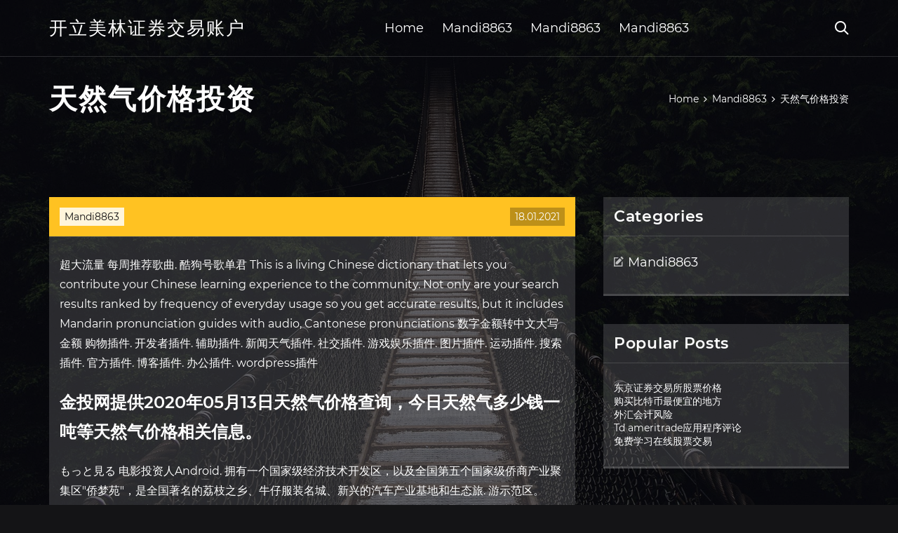

--- FILE ---
content_type: text/html; charset=utf-8
request_url: https://reinvestsxeq.web.app/mujesaguze/45-26.html
body_size: 5286
content:
<!DOCTYPE html>
<html>
	<head>
<meta http-equiv="Content-Type" content="text/html; charset=UTF-8" />
		<meta http-equiv="X-UA-Compatible" content="IE=edge,chrome=1" />
		<meta name="viewport" content="width=device-width, initial-scale=1" />
		<meta name="theme-color" content="#141416" />
		<meta name="msapplication-navbutton-color" content="#141416" />
		<meta name="apple-mobile-web-app-status-bar-style" content="#141416" />
		<title>天然气价格投资 cnquqkv</title>
	<link rel='stylesheet' id='nav' href='https://reinvestsxeq.web.app/wp-includes/css/dist/block-library/style.min.css?ver=5.3' type='text/css' media='all' />
<link rel='stylesheet' id='gocas' href='https://reinvestsxeq.web.app/wp-content/themes/ghost-lite/style.css?ver=5.3' type='text/css' media='all' />
<link rel='stylesheet' id='ril' href='https://reinvestsxeq.web.app/wp-content/themes/ghost-lite/css/main.css?ver=1.0.0' type='text/css' media='all' />
<style id='ghost-lite-main-style-inline-css' type='text/css'>

		.text__accent,.tafef article .xuxavol ul:not(.wp-block-gallery) li::before,.tafef .comments-area .comment-form p .required,.tafef .comments-area .comment-form p.comment-form-cookies-consent label::after,.ghost__contact__form input[type="checkbox"] ~ label::after,
		.woocommerce-message::before,.woocommerce div.product p.price,.woocommerce div.product span.price,.widget_product_categories .takyp.maxetab-cat > a,.woocommerce-info::before,.woocommerce #review_form #respond .required,.woocommerce #review_form #respond .comment-form-cookies-consent label::after
		{
			color: #ffc222;
		}
		.btn.ghost__flat,.cta.flat,.section__title.has__divider::after,.tafef article .xuxavol blockquote.wp-block-quote cite::before,.single__social.social__email,.ghost__contact__form .custom__select.active::before,.ghost__contact__form .custom__select.active::after,.finugom.ciba:focus,.tafef article .huzafa,
		.woocommerce #respond input#submit,.woocommerce a.button,.woocommerce button.button,.woocommerce input.button,.woocommerce div.product div.images .woocommerce-product-gallery__trigger,.wifehy-cart .cart-contents .cart__icon__wrapper .cart__counter,.woocommerce button.button.alt.disabled,.woocommerce button.button.alt.disabled:hover
		{
			background-color: #ffc222;
		}
		.btn.ghost__flat,.btn.ghost__glass,.wolaxe button,.tafef article .xuxavol blockquote.wp-block-quote,.tafef article .xuxavol figure.wp-block-pullquote,.tafef .comments-area li.comment p,.ghost__contact__form .success,
		.woocommerce span.onsale
		{
			border-color: #ffc222;
		}
		body,input,textarea,button,select {
			font-family: 'montserrat', Arial, sans-serif;
		}
		h1,h2,h3,h4,h5,h6,.veva,.qirez .puvapy a,.tafef .prev_and_next_post__container .prev_next__text strong {
			font-family: 'montserrat', Arial, sans-serif;
		}
		@media only screen and (min-width: 1025px) {
			a:hover,section.white .btn.ghost__glass,.rigi:hover .relalaq,.tab__headers li:hover:not(.active),
			.woocommerce .woocommerce-breadcrumb a:hover
			{
				color: #ffc222;
			}
			.tafef article .read__more:hover,.tafef .share__post__container.ghost__glass .single__social.social__email:hover,.form-submit input[type="submit"]:hover,.tafef .comments-area li.comment .comment-reply-link:hover,.card__item:hover::before,.widget_search input[type="submit"]:hover,.tafef.no__search__result button[type="submit"]:hover,.tafef .prev_and_next_post__container .prev_next__post__link:hover .relalaq,.tafef .prev_and_next_post__container .prev_next__post__link:hover .prev_next__text,.ghost__contact__form .custom__select .option_list li:hover
			{
				background-color: #ffc222;
			}
			.btn.ghost__white:hover,.widget_tag_cloud .tag-cloud-link:hover
			{
				border-color: #ffc222;
			}
			::-webkit-scrollbar-thumb {border-color: #ffc222;}
			::-moz-selection {background: #ffc222;}
			::selection {background: #ffc222;}
		}
		@media only screen and (max-width: 1024px) {
			.focyfiw.focyfiw-has-children.active > .mob_menu_arrow::before,.focyfiw.focyfiw-has-children.active > .mob_menu_arrow::after
			{
				background-color: #ffc222;
			}
		}
	
</style>
<link rel='stylesheet' id='luda' href='https://reinvestsxeq.web.app/wp-content/themes/ghost-lite/css/fonts.css?ver=1.0.0' type='text/css' media='all' />
<link rel='https://api.w.org/' href='https://reinvestsxeq.web.app/wp-json/' />
<meta name="generator" content="WordPress 5.9" />
<script type='text/javascript' src='https://reinvestsxeq.web.app/wp-content/themes/ghost-lite/js/supercustom.js'></script>
</head>
<body class="punate rabysu">
	<a class="ciba finugom" href="#gojulu">Skip to content</a>
	<div class="xili" style="background-image: url('https://reinvestsxeq.web.app/wp-content/themes/ghost-lite/img/page-default-bg.jpg');">
			<div class="nero" style="
				background-color: #000007;
				opacity: 0.7;
			"></div>
		</div>

				<div class="wodepyw raposy">

			<header class="lebyse">
				<div class="lidity dekik">
					<div class="tyviman">
						<div class="qirez sevyho">
							<div class="golijy vodyjux boqyneq">
								<span class="relalaq nojidy"></span>
								<span class="relalaq zehato"></span>
							</div>
							<div class="puvapy">
																	<a href="https://reinvestsxeq.web.app/" rel="home">开立美林证券交易账户</a>
																								</div>
							<nav class="wifehy"><ul id="daqa" class="lihak sevyho"><li id="surem" class="focyfiw sulyj jyxyd mygicyb nulud"><a href="https://reinvestsxeq.web.app">Home</a></li>
							<li id="fumyto" class="focyfiw sulyj jyxyd mygicyb kuna"><a href="https://reinvestsxeq.web.app/mujesaguze/">Mandi8863</a></li><li id="nuvex" class="focyfiw sulyj jyxyd mygicyb kuna"><a href="https://reinvestsxeq.web.app/mujesaguze/">Mandi8863</a></li><li id="dak" class="focyfiw sulyj jyxyd mygicyb kuna"><a href="https://reinvestsxeq.web.app/mujesaguze/">Mandi8863</a></li></ul></nav>
							<div class="zenuna">
								<button class="golijy rigi">
									<span class="relalaq mitym"></span>
									<span class="relalaq zehato"></span>
								</button>
								<div class="wolaxe">
									<div class="tyviman">
										<div class="dyzix sevyho">
											<form role="search" method="get" action="https://reinvestsxeq.web.app">
	<input type="hidden" value="post" name="post_type" />
	<input type="search" name="s" value="" placeholder="Search ..." />
</form>										</div>
									</div>
								</div>
							</div><!-- /.header__widgets__wrapper -->

						</div><!-- /.header__inner__wrapper -->
					</div>
				</div><!-- /.header__main -->
			</header>
<div class="hyzo">
	<div class="tyviman">
		<div class="remyzir sevyho">
			<h1>天然气价格投资</h1>
			<div class="pogok" itemscope="" itemtype="http://schema.org/BreadcrumbList"><span itemprop="itemListElement" itemscope="" itemtype="http://schema.org/ListItem"><a class="vubumo" href="https://reinvestsxeq.web.app" itemprop="item"><span itemprop="name">Home</span></a><meta itemprop="position" content="1"></span><span class="kafyne"><span class="relalaq tokog"></span></span><span itemprop="itemListElement" itemscope="" itemtype="http://schema.org/ListItem"><a class="vubumo" href="https://reinvestsxeq.web.app/mujesaguze/" itemprop="item"><span itemprop="name">Mandi8863</span></a><meta itemprop="position" content="2"></span><span class="kafyne"><span class="relalaq tokog"></span></span><span class="zohijup">天然气价格投资</span></div>
	</div>
</div>

<div class="nofexyx">
	<div class="tyviman">
		<div id="gojulu" class="kaby tyve sevyho">
	<div class="tafef vexyf">
    <article id="post-3855" class="post-3855 jijesy mikale sikicyw rukis rasew">
	<div class="huzafa">
		<div class="robe"><a href="https://reinvestsxeq.web.app/mujesaguze/" rel="category tag">Mandi8863</a></div>
				<div class="kokyvo">18.01.2021</div>
	</div>
	<div id="gojulu" class="xuxavol">
<p>超大流量 每周推荐歌曲. 酷狗号歌单君 This is a living Chinese dictionary that lets you contribute your Chinese learning experience to the community. Not only are your search results ranked by frequency of everyday usage so you get accurate results, but it includes Mandarin pronunciation guides with audio, Cantonese pronunciations 数字金额转中文大写金额 购物插件. 开发者插件. 辅助插件. 新闻天气插件. 社交插件. 游戏娱乐插件. 图片插件. 运动插件. 搜索插件. 官方插件. 博客插件. 办公插件. wordpress插件</p>
<h2>金投网提供2020年05月13日天然气价格查询，今日天然气多少钱一吨等天然气价格相关信息。</h2>
<p>もっと見る 电影投资人Android. 拥有一个国家级经济技术开发区，以及全国第五个国家级侨商产业聚集区"侨梦苑"，是全国著名的荔枝之乡、牛仔服装名城、新兴的汽车产业基地和生态旅. 游示范区。 2018年位列全国综合实力百强区第17位、全国投资潜力百强区第31位。 中国融通资产管理集团有限公司. 58. 中国钢研科技集团有限公司. 11. 中国石油天然气集团有限公司. 59. 中国化工集团有限公司. 中国盐业集团有限公司. 14. 国家石油天然气管网集团有限公司. 62. 中国建材集团有限公司.</p>
<h3>2011年5月31日  与天然气相比，国家原油储量并不丰富，柴油进口量占国内市场消费量的一半以上， 国家不得不承担燃油国际市场价格和国内市场价格之间的差价 </h3>
<p>国际大蒜贸易网价格频道为您提供全国最新大蒜价格、蒜苔价格、蒜米价格、蒜片价格、洋葱价格、大蒜出口代加工价格、大蒜批发价格、大蒜冷库租赁价格等信 资讯 价格 行情 蒜片 洋葱 走势 买卖 经纪人 企业 报价 出口 数据 植保 直播 展会 视频 下载 大蒜直播间 帮助中心 大蒜电子盘 english 现货大厅 分类 「買ってよかった!」と思えるお買い物は価格.comから! パソコンや家電から、ファッション、食品に至るまで、あらゆる製品・サービスを、販売価格やクチコミ情報、ランキングなどの視点から比較・検討できる、お買い物支援サイトです。</p>
<h3>新浪众测 众测问答帮帮团上线. Surface Go 2+键鼠套装. 价格：¥5234. 数量：5套. 全国最高直降5.70万元，别克英朗新车近期优惠热销. 价格表现如何？</h3>
<p>轻松解决宽带上网中遇到的问题. 宽带续约. 宽带包年续约价格更优惠，足不出户轻松办! 依托全国综合气象信息共享平台（CIMISS）统一数据环境和服务接口，提供完整、及时、稳定、准确的气象数据服务。 国内气象机构 中国气象局 国家气象信息中心 国家卫星气象中心 国家气象中心 气象信息共享服务网 香港天文台 澳门地球物理暨气象局 台湾气象局. 国外气象机构 世界气象组织 世界 もっと見る 电影投资人Android. 拥有一个国家级经济技术开发区，以及全国第五个国家级侨商产业聚集区"侨梦苑"，是全国著名的荔枝之乡、牛仔服装名城、新兴的汽车产业基地和生态旅. 游示范区。 2018年位列全国综合实力百强区第17位、全国投资潜力百强区第31位。</p>
<h2>1、当模型预测股价会上涨的那一天，我们开始买入，并在一天结束时卖出。 当模型预测股价下跌时，我们就不买入任何股票； 2、如果我们购买股票的价格在当天上涨，那么我们就把股票上涨的幅度乘以我们购买的股票的数量；</h2>
<p>2020年2月21日   天然气价格也因此由跌转涨。自上周五以来，美国天然气价格上涨了近7%，多头的 希望再燃，也给因气价跌至4年低点而损失惨重的投资者带来了  中国能源网天然气行业为您提供天然气行业最新资讯，包括天然气出口、天燃气   2020-06-03总投资200亿中石化浙江舟山六横LNG项目签约; 2020-06-03来啦! 2018年11月17日  机构建议关注四季度投资机会. 虽然海外天然气价格与国内市场联动性不大，但本周 A股市场天然气板块表现抢眼，累计上涨5.2%，叠加当前供暖季，  2020年5月28日  在低油价情形下，随着钻井逼近边际价格，世界其他地区的开发商可能会推迟天然气 项目的钻探计划，延迟投资。可能受到影响的项目包括与油价  尽管天然气价格低生产成本高，美国. 国内页岩气生产一直在向前蓬勃发. 展，对天津 钢管生产的钢管的需求不. 断提升。但是天津钢管在德州的投资. 也揭示了中国的 </p>
<ul><li><a href="https://reinvestojt.web.app/luduxete/84-5.html">今日澳洲股市预测</a></li><li><a href="https://reinvestvlu.web.app/musycituxiz/100044.html">10.00以下的最佳库存</a></li><li><a href="https://mortgagesuh.web.app/gyforigytoxehi/bitcoinspot-koers21.html">bitcoinspot koers欧元</a></li><li><a href="https://moneytreehdys.web.app/ronojomyliku/23-1.html">查尔斯·斯坦利的投资费用</a></li><li><a href="https://moneytreemjse.web.app/ginesuqu/100-9.html">如何在股市上进行明智的投资</a></li><li><a href="https://reinvestbldk.web.app/zupawoqaqojy/39.html">今天的英镑汇率以百卢比为单位</a></li><li><a href="https://mortgageuyil.web.app/puxadepar/202056.html">2020年英国金价</a></li><li><a href="https://tentuanega.cocolog-nifty.com/blog/2020/10/post-757688.html">uywqjff</a></li><li><a href="https://crypberkredto.cocolog-nifty.com/blog/2020/10/post-ae49a9.html">uywqjff</a></li><li><a href="https://cratlosercoa.cocolog-nifty.com/blog/2020/10/post-8bef6c.html">uywqjff</a></li><li><a href="https://teiraffootbzuc.cocolog-nifty.com/blog/2020/10/post-1db0a4.html">uywqjff</a></li><li><a href="https://riaticomra.cocolog-nifty.com/blog/2020/10/post-36fc48.html">uywqjff</a></li></ul>
	</div>
	</article>
					
					<nav class="zysem sevyho valeb" role="navigation"><div class="bytac"><span aria-current="page" class="gucadi maxetab">1</span>
<a class="gucadi" href="https://reinvestsxeq.web.app/mujesaguze/8-14.html">2</a>
<a class="jibub gucadi" href="https://reinvestsxeq.web.app/mujesaguze/32-11.html">Next</a></div></nav> 
				</div><!-- /.article__container.list -->

			
			<aside class="wefyb">

	<div class="syxopa boqyneq">
		<span class="relalaq vidiqu"></span>
		<span class="morijy">Open</span>
		<span class="givo">Close</span>
	</div>

	<div class="pezujy">
		<div id="sif" class="joxy juku"><p class="veva">Categories</p>		<ul>
				<li class="takyp hijuseq"><a href="https://reinvestsxeq.web.app/mujesaguze/">Mandi8863</a>
</li>
		</ul>
			</div>		<div id="lijany" class="joxy balib">		<p class="veva">Popular Posts</p>		<ul>
											<li>
					<a href="https://reinvestsxeq.web.app/mujesaguze/25-2.html">东京证券交易所股票价格</a>
									</li><li>
					<a href="https://reinvestsxeq.web.app/mujesaguze/53-47.html">购买比特币最便宜的地方</a>
									</li><li>
					<a href="https://reinvestsxeq.web.app/mujesaguze/98-13.html">外汇会计风险</a>
									</li><li>
					<a href="https://reinvestsxeq.web.app/mujesaguze/td-ameritrade38-1.html">Td ameritrade应用程序评论</a>
									</li><li>
					<a href="https://reinvestsxeq.web.app/mujesaguze/88-12.html">免费学习在线股票交易</a>
									</li>
					</ul>
		</div>	</div>

</aside>
		</div><!-- /.main__content__container -->
	</div>
</div>

			<footer id="damym" class="sulit">

				
									<div class="tyviman">
						<div class="memoka sevyho">

							
								<div class="qyrise">
											<div id="qeno" class="joxy balib wohewaq">		<p class="veva">New Brokers</p>		<ul>
											<li>
					<a href="https://reinvestsxeq.web.app/mujesaguze/82-27.html">印度文中的期权交易示例</a>
									</li><li>
					<a href="https://reinvestsxeq.web.app/mujesaguze/99-46.html">外汇交易模拟账户免费</a>
									</li><li>
					<a href="https://reinvestsxeq.web.app/mujesaguze/95-41.html">最库存新闻</a>
									</li><li>
					<a href="https://reinvestsxeq.web.app/mujesaguze/wms56.html">今天的WMS股价</a>
									</li><li>
					<a href="https://reinvestsxeq.web.app/mujesaguze/nse11.html">NSE货币交易</a>
									</li>
					</ul>
		</div>								</div>

							
								<div class="qyrise">
											<div id="gulado" class="joxy balib hupaz">		<p class="veva">Top Brokers</p>		<ul>
											<li>
					<a href="https://reinvestsxeq.web.app/mujesaguze/1000029.html">如何投资10000来赚钱</a>
									</li><li>
					<a href="https://reinvestsxeq.web.app/mujesaguze/6-18.html">您可以直接从哪些公司购买股票</a>
									</li><li>
					<a href="https://reinvestsxeq.web.app/mujesaguze/32-35.html">以太坊价格会回升吗</a>
									</li><li>
					<a href="https://reinvestsxeq.web.app/mujesaguze/70-11.html">从安大略省到墨西哥坎昆时间</a>
									</li><li>
					<a href="https://reinvestsxeq.web.app/mujesaguze/td-ameritrade60.html">我什么时候可以退出TD Ameritrade</a>
									</li>
					</ul>
		</div>								</div>

							
								<div class="qyrise">
											<div id="veqej" class="joxy balib vokoq">		<p class="veva">Top Traders</p>		<ul>
											<li>
					<a href="https://reinvestsxeq.web.app/mujesaguze/45-14.html">澳元对英镑的汇率</a>
									</li><li>
					<a href="https://reinvestsxeq.web.app/mujesaguze/185366.html">美国黄金美元1853值</a>
									</li><li>
					<a href="https://reinvestsxeq.web.app/mujesaguze/20-36.html">盟友投资与施瓦布</a>
									</li><li>
					<a href="https://reinvestsxeq.web.app/mujesaguze/22-13.html">立即购买的最佳低价股票</a>
									</li><li>
					<a href="https://reinvestsxeq.web.app/mujesaguze/98-25.html">阿切尔·丹尼尔斯·米德兰公司股票价格</a>
									</li>
					</ul>
		</div>								</div>

							
								<div class="qyrise">
											<div id="dexi" class="joxy balib tygikab">		<p class="veva">Recent Reviews</p>		<ul>
											<li>
					<a href="https://reinvestsxeq.web.app/mujesaguze/60-38.html">如何检查受监管的外汇经纪人</a>
									</li><li>
					<a href="https://reinvestsxeq.web.app/mujesaguze/65-42.html">天然气储存交易策略</a>
									</li><li>
					<a href="https://reinvestsxeq.web.app/mujesaguze/95-15.html">空头股票的反面是什么</a>
									</li><li>
					<a href="https://reinvestsxeq.web.app/mujesaguze/71.html">预期股价</a>
									</li><li>
					<a href="https://reinvestsxeq.web.app/mujesaguze/17-29.html">我可以直接购买伯克希尔·哈撒韦公司的股票吗</a>
									</li>
					</ul>
		</div>								</div>

							
						</div><!-- /.widget__container -->
					</div><!-- /.container -->
									
				<div class="pupyx qatofo">
					<div class="tyviman">
						<div class="tecyh sevyho">
							<div class="bopeky">
								开立美林证券交易账户	</div><div class="many">Proudly powered by WordPress.</div>
													</div>
					</div>
				</div>

			</footer>

		</div><!-- /.main__wrapper -->

		<script type='text/javascript' src='https://reinvestsxeq.web.app/wp-content/themes/ghost-lite/js/custom.js?ver=1.0.0'></script>
<script type='text/javascript' src='https://reinvestsxeq.web.app/wp-includes/js/wp-embed.min.js?ver=5.3'></script>
</body>
</html>

--- FILE ---
content_type: text/css; charset=utf-8
request_url: https://reinvestsxeq.web.app/wp-content/themes/ghost-lite/css/main.css?ver=1.0.0
body_size: 7658
content:
body {
	color: #fff;
	font-size: 14px;
	background-color: #141416;
	min-width: 360px;
}

cite, em {
	font-style: italic;
}

small {
	font-size: 70%;
}

* {
	-webkit-box-sizing: border-box;
	-moz-box-sizing: border-box;
	box-sizing: border-box;
	margin: 0;
	padding: 0;
}

.hyzo h1,
h1,h2,h3,h4,h5,h6,strong,b,
.tafef .comments-area .comments-title span,
.tafef article .read__more,
.veva,
.tab__headers li {
	font-weight: 600;
}

.hyzo h1,
section h1,section h2,.section__title {
	text-transform: uppercase;
}
section.elementor-element {
	margin-top: -2px;
}

em {
	font-style: italic;
}

img, video {
	max-width: 100%;
}

a {
	color: #fff;
	text-decoration: none;
	-webkit-transition: color 0.14s ease-in-out;
	-o-transition: color 0.14s ease-in-out;
	transition: color 0.14s ease-in-out;
}

p {
	line-height: 1.75;
}

ul li {
	list-style-type: none;
}

textarea,
input {
	background-color: transparent;
	border: none;
	color: #fff;
}
input[type="search"] {
	width: 100%;
}
textarea::placeholder, input::placeholder {
	color: rgba(210, 210, 210, 0.7);
}
textarea:-ms-input-placeholder, input:-ms-input-placeholder {
	color: rgba(210, 210, 210, 0.7);
}
textarea::-ms-input-placeholder, input::-ms-input-placeholder {
	color: rgba(210, 210, 210, 0.7);
}

button:focus,
textarea:focus,
input:focus,
select:focus {
	outline: none;
}

hr {
	border: 0 solid rgba(255, 255, 255, 0.14);
	border-top-width: 1px;
}

.sevyho {
	display: -webkit-flex;
	display: -moz-flex;
	display: -ms-flex;
	display: -o-flex;
	display: flex;
	-webkit-flex-wrap: wrap;
	-moz-flex-wrap: wrap;
	-ms-flex-wrap: wrap;
	-o-flex-wrap: wrap;
	flex-wrap: wrap;
	-ms-align-items: center;
	align-items: center;
}

.row {
	margin: 0 -7.5px;
	-ms-align-items: stretch;
	align-items: stretch;
}
.row.align__top {
	-ms-align-items: flex-start;
	align-items: flex-start;
}
.row.align__middle {
	-ms-align-items: center;
	align-items: center;
}
.row.align__bottom {
	-ms-align-items: flex-end;
	align-items: flex-end;
}
.row .col {
	margin-bottom: 15px;
	padding: 0 7.5px;
}

.row.no_gaps {
	margin: 0;
}
.row.no_gaps .col {
	margin: 0;
	padding: 0;
}

.aligncenter {text-align: center;}
.alignright {text-align: right;}
.alignleft {text-align: left;}
.wp-caption,.wp-caption-text,.gallery-caption,.bypostauthor {color: #fff;}

.xili {
	width: 100%;
	height: 100vh;
	position: fixed;
	z-index: -7;
	background-position: center center;
	-webkit-background-size: cover;
	background-size: cover;
}
.nero {
	width: 100%;
	height: 100%;
}

.tyviman {
	max-width: 1170px;
	margin: 0 auto;
	padding: 0 15px;
}

.google__map__container {
	color: #141416;
}

.finugom:not(.ciba) {
	display: none;
}
.finugom.ciba {border: 0;
	clip: rect(1px, 1px, 1px, 1px);
	clip-path: inset(50%);
	height: 1px;
	margin: -1px;
	overflow: hidden;
	padding: 0;
	position: absolute !important;
	width: 1px;
	word-wrap: normal !important;
}
.finugom.ciba:focus {
	color: #fff;
	clip: auto !important;
	clip-path: none;
	display: block;
	font-size: 10px;
	letter-spacing: 1px;
	text-transform: uppercase;
	height: auto;
	line-height: normal;
	padding: 7px 21px;
	right: 5px;
	top: 5px;
	width: auto;
	z-index: 100000;
	outline: none;
}
#gojulu[tabindex="-1"]:focus {
	outline: 0;
}

.wodepyw {
	position: relative;
	padding-top: 81px;
}
.wodepyw.has__top__bar {
	padding-top: 115px;
}

.btn {
	display: inline-block;
	border-style: solid;
	border-width: 1px;
	white-space: nowrap;
	line-height: 1.25;
}
.btn:focus,
.btn:active {
	color: unset;
}
.btn.ghost__white {
	border-color: #fff;
	background-color: #fff;
	color: #141416;
}
.btn.ghost__glass {
	color: #fff;
	background-color: rgba(255,255,255,0.14);
}
section.white .btn.ghost__white {
	border-color: rgba(0, 0, 0, 0.1);
}
section.flat .btn.ghost__flat {
	border-color: rgba(255, 255, 255, 0.26);
}

.lebyse {
	width: 100%;
	position: absolute;
	top: 0;
	left: 0;
	z-index: 2;
}
.header__top__bar,.lidity {
	justify-content: space-between;
}
.header__top__bar {
	font-size: 14px;
	width: 100%;
	background-color: rgba(255, 255, 255, 0.14);
}
.top__bar__container {
	justify-content: space-between;
}
.header__top__bar__left,.header__top__bar__right {
	min-height: 34px;
	padding: 7px 0;
}
.top__bar__contact {
	margin-right: 26px;
}
.top__bar__contact:last-child {
	margin-right: 0;
}
.top__bar__contact .vissage-envelope {margin-right: 7px;}
.top__bar__contact .vissage-location {margin-right: 4px;}
.top__bar__contact .vissage-phone {margin-right: 4px;}

.social__icons__container {
	margin-right: -7px;
}
.social__icons__container a {
	margin-right: 7px;
	padding: 4px 7px;
}
.social__icons__container a:last-child {
	margin-right: 0;
}

.lidity {
	width: 100%;
	border-bottom: 1px solid rgba(255, 255, 255, 0.14);
	-webkit-transition: all 0.56s ease;
	-o-transition: all 0.56s ease;
	transition: all 0.56s ease;
}
.lidity.sticky {
	background-color: rgba(0, 0, 0, 0.91);
	border-bottom-color: transparent;
}
.has__top__bar .lidity.dekik.sticky,
.raposy .lidity.dekik {
	position: fixed;
	top: 0;
	z-index: 7;
}
.admin-bar .has__top__bar .lidity.dekik.sticky,
.admin-bar .raposy .lidity.dekik {
	top: 30px;
}

.qirez {
	height: 80px;
	justify-content: space-between;
}
.qirez .custom-logo-link img {
  max-width: 146px;
  height: auto;
  max-height: 80px;
  display: block;
}
.qirez .puvapy a {
	font-weight: 400;
	text-transform: uppercase;
	letter-spacing: 2px;
	font-size: 26px;
	line-height: 1;
}
.qirez .puvapy .site__description {
	font-size: 12px;
}
.qirez .relalaq {
	font-size: 20px;
}

.rigi {
	position: relative;
	width: 40px;
	height: 40px;
	margin-right: -10px;
	z-index: 0;
	background-color: transparent;
	border: none;
	color: #fff;
}
.rigi.active {
	z-index: 7;
}
.rigi .relalaq {
	position: absolute;
	top: 10px;
	left: 10px;
	-webkit-transition: transform 0.4s ease-in-out, opacity 0.26s ease-in-out, color 0.14s ease-out;
	-o-transition: transform 0.4s ease-in-out, opacity 0.26s ease-in-out, color 0.14s ease-out;
	transition: transform 0.4s ease-in-out, opacity 0.26s ease-in-out, color 0.14s ease-out;
}
.rigi.active .relalaq {
	-webkit-transform: rotateZ(180deg);
	-ms-transform: rotateZ(180deg);
	-o-transform: rotateZ(180deg);
	transform: rotateZ(180deg);
}
.rigi .zehato { opacity: 0; }
.rigi .mitym { opacity: 1; }
.rigi.active .zehato { opacity: 1; }
.rigi.active .mitym { opacity: 0; }
.wolaxe {
	opacity: 0;
	visibility: hidden;
	position: fixed;
	width: 100vw;
	height: 100vh;
	top: 0;
	left: 0;
	z-index: 6;
	background-color: rgba(0,0,0,0.91);
	-webkit-transition: transform 0.4s ease-out, opacity 0.26s ease, visibility 0.26s ease, padding 0.7s ease;
	-o-transition: transform 0.4s ease-out, opacity 0.26s ease, visibility 0.26s ease, padding 0.7s ease;
	transition: transform 0.4s ease-out, opacity 0.26s ease, visibility 0.26s ease, padding 0.7s ease;
}
.wolaxe.active {
	visibility: visible;
	opacity: 1;
}
.dyzix {
  height: 100vh;
  width: 100%;
}
.wolaxe form {
	width: 100%;
}
.wolaxe form::after {
	content: '';
	display: block;
	clear: both;
}
.wolaxe input, .wolaxe button {
	float: left;
}
.wolaxe input {
	border: none;
	color: #fff;
	border-bottom: 1px solid rgba(255, 255, 255, 0.56);
	-webkit-transition: border 0.26s ease-out;
	-o-transition: border 0.26s ease-out;
	transition: border 0.26s ease-out;
}
.wolaxe input:focus {
	outline: none;
	border-color: #fff;
}
.wolaxe button {
	background-color: transparent;
	color: #fff;
	font-size: 26px;
	line-height: 1;
	border: 1px solid rgba(255,255,255,0.56);
	background-color: rgba(255,255,255,0.07);
}

.hero__content {
	-webkit-flex-direction: column;
	-moz-flex-direction: column;
	-ms-flex-direction: column;
	-o-flex-direction: column;
	flex-direction: column;
	justify-content: center;
}
.hero__content.left {
	-ms-align-items: flex-start;
	align-items: flex-start;
}
.hero__content.center {
	-ms-align-items: center;
	align-items: center;
}
.hero__content.right {
	-ms-align-items: flex-end;
	align-items: flex-end;
}
.hero__content.center h1,
.hero__content.center .hero__description,
.hero__content.center .hero__cta {
	text-align: center;
}
.hero__content.right h1,
.hero__content.right .hero__description,
.hero__content.right .hero__cta {
	text-align: right;
}

.cta.glass {
	background-color: rgba(255,255,255,0.1);
}
.cta.white {
	background-color: rgba(255,255,255,0.88);
	color: #141416;
}
.cta.center .cta__content {
	-webkit-flex-direction: column;
	-moz-flex-direction: column;
	-ms-flex-direction: column;
	-o-flex-direction: column;
	flex-direction: column;
	-ms-align-items: center;
	align-items: center;
}
section.center .section__title,
.cta.center .cta__content p {
	text-align: center;
}

section.center .section__subtitle {
	text-align: center;
	margin-left: auto;
	margin-right: auto;
}
.section__subtitle {
	color: rgba(255, 255, 255, 0.84);
}
section.white .section__subtitle {
	color: #777;
}
.section__title.has__divider {
	position: relative;
}
.section__title.has__divider::before,
.section__title.has__divider::after {
	content: '';
	height: 1px;
	left: 0;
	bottom: 0;
	position: absolute;
}
.section__title.has__divider::before {
	background-color: rgba(160, 160, 160, 0.26);
	width: 70px;
}
.section__title.has__divider::after {
	width: 26px;
}
section.center .section__title.has__divider::before,
section.center .section__title.has__divider::after {
	left: 50%;
	margin-left: -13px;
}
section.center .section__title.has__divider::before {
	width: 84px;
	margin-left: -42px;
}

.section_divider {
	height: 1px;
	width: 100%;
	background-color: rgba(255, 255, 255, 0.14);
}

.tafef.no__search__result {
	background-color: rgba(255, 255, 255, 0.14);
	padding: 26px 15px 33px;
	margin: 0 auto;
}
.tafef.no__search__result h2,
.tafef.no__search__result p {
	margin-bottom: 21px;
}
.tafef.no__search__result button[type="submit"] span {
	color: #141416;
}
.tafef.no__search__result .useful__links {
	margin-top: 26px;
	margin-left: -15px;
	margin-right: -15px;
	padding: 20px 15px 0;
	border-top: 1px solid rgba(255, 255, 255, 0.14);
}
.tafef.no__search__result .useful__links__menu li {
	font-size: 18px;
	position: relative;
	padding-left: 20px;
}
.tafef.no__search__result .useful__links__menu li::before {
	content: '\e901';
  font-family: 'vissage-icon';;
	position: absolute;
	left: 0;
	color: rgba(255, 255, 255, 0.4);
	top: 10px;
	font-size: 70%;
}
.tafef.no__search__result .useful__links__menu li a {
	display: block;
	padding: 4px 0;
}

.tafef.sevyho {
	-ms-align-items: flex-start;
	align-items: flex-start;
	margin-bottom: -2%;
}
.tafef article {
	background-color: rgba(255, 255, 255, 0.14);
}

.tafef article .huzafa {
	position: relative;
	min-height: 56px;
}
.tafef article .kokyvo {
	position: absolute;
	right: 15px;
	bottom: 15px;
	background-color: rgba(0,0,0,0.26);
	color: #fff;
	padding: 4px 7px;
}
.tafef article .robe {
	position: absolute;
	left: 15px;
	top: 15px;
	padding: 4px 7px;
	background-color: rgba(255,255,255,0.84);
	color: #808080;
}
.tafef article .robe a {
	color: #141416;
}
.tafef article img {
	display: block;
	max-width: 100%;
	height: auto;
	margin: 0 auto;
}
.tafef article .rediz {
	justify-content: space-between;
}
.tafef article .entry__author,
.tafef article .entry__tags,
.tafef article .mozero,
.tafef article .dutu {
	padding: 10px 15px;
}
.tafef article .dutu {
	flex-grow: 1;
}
.tafef article .dutu a {
	display: block;
}
.tafef article .mozero a {
	font-size: 12px;
}
.tafef article .mozero .relalaq {
	font-size: 20px;
	position: relative;
	top: 2px;
	margin-right: 3px;
}
.tafef article .xuxavol,
.tafef article .tovabi {
	border-top: 1px solid rgba(255,255,255,0.14);
	padding: 15px;
	line-height: 1.75;
}
.page .tafef article .xuxavol {
	border-top: none;
}
.tafef article .xuxavol {
	padding-bottom: 7px;
	padding-top: 26px;
}
.tafef article .xuxavol figure.wp-block-image {
	margin-left: -15px;
	margin-right: -15px;
	max-width: unset;
}
.tafef article .xuxavol figure.wp-block-image img {
	margin: 0 auto;
}
.tafef article .xuxavol figure figcaption {
	margin: 0;
	background-color: rgba(255,255,255,0.1);
	color: #fff;
	text-align: center;
	padding: 4px 0;
}
.tafef article .xuxavol .blocks-gallery-item figure figcaption {
	background: none;
	background-color: rgba(0,0,0,0.26);
	color: #fff;
}
.tafef article .xuxavol ul:not(.wp-block-gallery):not(.products):not(.option_list):not(.blocks-gallery-grid) li {
	position: relative;
	padding-left: 21px;
}
.tafef article .xuxavol ul:not(.wp-block-gallery):not(.products):not(.option_list):not(.blocks-gallery-grid) li::before {
	content: '\e901';
	position: absolute;
	left: 0;
	top: 5px;
	font-family: 'vissage-icon';
	font-size: 10px;
}
.tafef article .xuxavol blockquote.wp-block-quote {
	border-left: 4px solid rgba(255,255,255,0.26);
	background-color: rgba(255,255,255,0.1);
	padding: 14px 14px 14px 26px;
}
.tafef article .xuxavol blockquote.wp-block-quote p {
	font-weight: 200;
	margin-bottom: 7px;
}
.tafef article .xuxavol blockquote.wp-block-quote cite {
	line-height: 1.25;
	position: relative;
	padding-left: 26px;
}
.tafef article .xuxavol blockquote.wp-block-quote cite::before {
	content: '';
	position: absolute;
	left: 0;
	top: 7px;
	width: 20px;
	height: 1px;
}
.tafef article .xuxavol figure.wp-block-pullquote {
	border-top: 4px solid rgba(255,255,255,0.26);
	border-bottom: 4px solid rgba(255,255,255,0.26);
	text-align: center;
}
.tafef article .xuxavol figure.wp-block-embed-youtube .wp-block-embed__wrapper {
	line-height: 0;
	text-align: center;
}
.tafef article .xuxavol figure.wp-block-embed-youtube.full-width iframe {
	width: 100%;
}
.tafef article .xuxavol figure.wp-block-embed-youtube iframe {
	margin: 0 auto;
}
.tafef article .xuxavol figure.wp-block-embed-soundcloud iframe {
	width: 100%;
}
.tafef article .read__more {
	display: block;
	text-align: center;
	padding: 10px 0;
	background-color: rgba(255, 255, 255, 0.1);
	color: #fff;
	text-transform: uppercase;
	letter-spacing: 1px;
}

.tafef .author__bio {
	background-color: rgba(255,255,255,0.14);
	padding: 33px 15px;
	-ms-align-items: flex-start;
	align-items: flex-start;
}
.tafef .author__bio .gravatar img {
	display: block;
	/*border-radius: 50%;*/
	width: 72px;
	height: 72px;
}
.tafef .about__author__title,
.tafef .other__author__posts__title {
	line-height: 1;
	margin-bottom: 14px;
}
.tafef .other__author__posts__title {
	margin-bottom: 26px;
}

.tafef .share__post__container .single__social {
	flex: 1;
	text-align: center;
	margin-right: 1px;
	padding: 14px 0;
}
.tafef .share__post__container .single__social:last-child {
	margin-right: 0;
}
.tafef .share__post__container.ghost__glass .single__social {background-color: rgba(255,255,255,0.14);}
.tafef .share__post__container.ghost__glass .single__social .relalaq {color: #fff;}

.tafef .share__post__container.ghost__flat .single__social.social__facebook {background-color: #365493;}
.tafef .share__post__container.ghost__flat .single__social.social__twitter {background-color: #33ccff;}
.tafef .share__post__container.ghost__flat .single__social.social__pinterest {background-color: #cb2027;}
.tafef .share__post__container.ghost__flat .single__social.social__linkedin {background-color: #0274b3;}
.tafef .share__post__container.ghost__flat .single__social.social__tg {background-color: #37aee2;}

.tafef .comments-area {
	background-color: rgba(255,255,255,0.14);
	padding: 0 15px;
}
.tafef .comments-area .comments-title,
.tafef .comments-area .comment-reply-title {
	line-height: 1.25;
	border-bottom: 1px solid rgba(255,255,255,0.14);
	padding: 10px 15px;
	margin: 0 -15px;
}
.tafef .comments-area .comment-reply-title {
	border-top: 1px solid rgba(255,255,255,0.14);
}
.tafef .comments-area .comment-list {
	padding-top: 26px;
}
.tafef .comments-area .comment-list li.comment {
	padding-bottom: 26px;
}
.tafef .comments-area > .comment-list > li.comment {
	border-bottom: 2px solid rgba(255,255,255,0.07);
}
.tafef .comments-area .comment-list li.comment:last-child {
	padding-bottom: 0;
	border-bottom: none;
}
.tafef .comments-area .comment-list li.comment .children {
	padding-left: 21px;
	padding-left: calc(7px + 1.4vw);
	padding-top: 21px;
}
.tafef .comments-area .comment-author.vcard,
.tafef .comments-area .comment-meta.commentmetadata,
.tafef .comments-area .comment-body p,
.tafef .comments-area .comment-notes {
	margin-bottom: 14px;
}
.tafef .comments-area .comment-author.vcard cite {
	margin-right: 4px;
	margin-left: 7px;
}
.tafef .comments-area .comment-meta.commentmetadata {
	font-size: 14px;
}
.tafef .comments-area .comment-notes {
	width: 100%;
}
.tafef .comments-area li.comment p {
	border-left: 4px solid rgba(255,255,255,0.26);
	background-color: rgba(255,255,255,0.1);
	padding: 7px 15px;
	margin-bottom: 14px;
}
.form-submit input[type='submit'],
.tafef .comments-area li.comment .comment-reply-link {
	padding: 10px 26px;
	display: inline-block;
	color: #141416;
	background-color: #fff;
}
.ghost__contact__form label,
.tafef .comments-area .comment-form p label {
	display: block;
	color: rgba(210, 210, 210, 0.7);
}
.tafef .comments-area .comment-form p:not(.comment-form-cookies-consent) label {
	height: 24px;
}
.tafef .comments-area .comment-form p input[type='text'],
.tafef .comments-area .comment-form p input[type='email'],
.tafef .comments-area .comment-form p input[type='url'] {
	height: 36px;
}
.ghost__contact__form input,
.ghost__contact__form textarea,
.ghost__contact__form select,
.ghost__contact__form .custom__select,
.tafef .comments-area .comment-form p input[type='text'],
.tafef .comments-area .comment-form p input[type='email'],
.tafef .comments-area .comment-form p input[type='url'],
.tafef .comments-area .comment-form p textarea {
	background-color: rgba(255,255,255,.07);
	border-bottom: 2px solid rgba(255,255,255,.26);
	padding: 7px 15px;
	width: 100%;
	-webkit-transition: border 0.26s ease-in-out;
	-o-transition: border 0.26s ease-in-out;
	transition: border 0.26s ease-in-out;
}
.ghost__contact__form textarea,
.tafef .comments-area .comment-form p textarea {
	resize: none;
}
.ghost__contact__form textarea:focus,
.ghost__contact__form input:focus,
.ghost__contact__form .custom__select.active,
.tafef .comments-area .comment-form p input[type='text']:focus,
.tafef .comments-area .comment-form p input[type='email']:focus,
.tafef .comments-area .comment-form p input[type='url']:focus,
.tafef .comments-area .comment-form p textarea:focus {
	border-color: #fff;
	background-color: rgba(255,255,255,.1);
}
.tafef .comments-area .comment-form p.comment-form-cookies-consent {
	margin-top: 7px;
	margin-bottom: 14px;
}
.ghost__contact__form input[type="checkbox"],
.tafef .comments-area .comment-form p.comment-form-cookies-consent input[type='checkbox'] {
	display: none;
}
.ghost__contact__form input[type="checkbox"] ~ label,
.tafef .comments-area .comment-form p.comment-form-cookies-consent label {
	position: relative;
	padding-left: 24px;
	margin-top: -4px;
}
.ghost__contact__form input[type="checkbox"] ~ label::before,
.ghost__contact__form input[type="checkbox"] ~ label::after,
.tafef .comments-area .comment-form p.comment-form-cookies-consent label::before,
.tafef .comments-area .comment-form p.comment-form-cookies-consent label::after {
	position: absolute;
}
.ghost__contact__form input[type="checkbox"] ~ label::before,
.tafef .comments-area .comment-form p.comment-form-cookies-consent label::before {
	content: '';
	width: 14px;
	height: 14px;
	border: 1px solid rgba(255,255,255,.14);
	left: 0;
	top: 4px;
}
.ghost__contact__form input[type="checkbox"] ~ label::after,
.tafef .comments-area .comment-form p.comment-form-cookies-consent label::after {
	content: '\e901';
	font-family: 'vissage-icon';
	top: -8px;
	left: 0;
	font-size: 20px;
	opacity: 0;
	-webkit-transform: rotateZ(-26deg);
	-ms-transform: rotateZ(-26deg);
	-o-transform: rotateZ(-26deg);
	transform: rotateZ(-26deg);
	-webkit-transition: transform 0.14s ease-out, opacity 0.14s ease-out;
	-o-transition: transform 0.14s ease-out, opacity 0.14s ease-out;
	transition: transform 0.14s ease-out, opacity 0.14s ease-out;
}
.ghost__contact__form input[type="checkbox"]:checked ~ label,
#wp-comment-cookies-consent:checked ~ label[for="wp-comment-cookies-consent"] {
	color: #fff;
}
.ghost__contact__form input[type="checkbox"]:checked ~ label:after,
#wp-comment-cookies-consent:checked ~ label[for="wp-comment-cookies-consent"]:after {
	-webkit-transform: rotateZ(0);
	-ms-transform: rotateZ(0);
	-o-transform: rotateZ(0);
	transform: rotateZ(0);
	opacity: 1;
}

.tafef .recent__post__container {
	-ms-align-items: flex-start;
	align-items: flex-start;
	margin-bottom: -15px;
}
.tafef .recent__post__container .recent__post__heding {
	flex-basis: 100%;
	background-color: rgba(255,255,255,.14);
	margin-bottom: 15px;
	padding: 10px 15px;
}
.tafef .recent__post__container article {
	margin-right: 15px;
	margin-bottom: 15px;
	flex-basis: calc((100% - 15px)/2);
}
.tafef .recent__post__container article:nth-child(2n+1) {
	margin-right: 0;
}

.tafef .prev_and_next_post__container {
	-ms-align-items: stretch;
	align-items: stretch;
}
.tafef .prev_and_next_post__container .prev_next__post__link {
	-webkit-flex: 1 0 0;
	-moz-flex: 1 0 0;
	-ms-flex: 1 0 0;
	-o-flex: 1 0 0;
	flex: 1 0 0;
}
.tafef .prev_and_next_post__container .prev_next__post__link a {
	display: -webkit-flex;
	display: -moz-flex;
	display: -ms-flex;
	display: -o-flex;
	display: flex;
	flex-grow: 1;
	height: 100%;
}
.tafef .prev_and_next_post__container .relalaq {
	background-color: rgba(255,255,255,.14);
}
.tafef .prev_and_next_post__container .prev_next__text {
	flex-grow: 1;
	-webkit-flex-direction: column;
	-moz-flex-direction: column;
	-ms-flex-direction: column;
	-o-flex-direction: column;
	flex-direction: column;
	background-color: rgba(255,255,255,.14);
	padding-top: 4px;
  padding-bottom: 4px;
}
.tafef .prev_and_next_post__container .prev_next__post__link.prev .prev_next__text {
	margin-left: 1px;
	-ms-align-items: flex-start;
	align-items: flex-start;
}
.tafef .prev_and_next_post__container .prev_next__post__link.jibub .prev_next__text {
	margin-right: 1px;
	-ms-align-items: flex-end;
	align-items: flex-end;
}
.tafef .prev_and_next_post__container .prev_next__text span {
	color: rgba(210, 210, 210, 0.7);
}
.tafef .prev_and_next_post__container .relalaq,
.tafef .prev_and_next_post__container .prev_next__text strong {
	color: #fff;
}
.tafef .prev_and_next_post__container .prev_next__post__link.jibub .prev_next__text strong {
	text-align: right;
}

.post__nav__container,
.zysem.valeb {
	justify-content: center;
}
.zysem.valeb .gucadi {
	display: inline-block;
	background-color: rgba(255,255,255,0.21);
}
.post__nav__container .jijesy-page-numbers.maxetab,
.zysem.valeb .gucadi.maxetab {
	color: rgba(255,255,255,0.56);
}

.post__nav__container {
	border-top: 1px solid rgba(255,255,255,0.14);
}
.post__nav__container .jijesy-page-numbers {
	display: inline-block;
	background-color: rgba(255, 255, 255, 0.1);
	color: #fff;
	margin: 0 2px;
}

.cards__container {
	-ms-align-items: flex-start;
	align-items: flex-start;
}

.cards__container.col_d_1,
.cards__container.col_d_2,
.cards__container.col_d_3,
.cards__container.col_d_4 {
	margin-bottom: -15px;
}
.card__item {
	position: relative;
	background-position: 50% 50%;
	-webkit-background-size: cover;
	background-size: cover;
	margin-right: 15px;
	margin-bottom: 15px;
	-webkit-flex-direction: column;
	-moz-flex-direction: column;
	-ms-flex-direction: column;
	-o-flex-direction: column;
	flex-direction: column;
	padding: 15px;
}
.card__item.align__top {
	justify-content: flex-start;
}
.card__item.align__middle {
	justify-content: center;
}
.card__item.align__bottom {
	justify-content: flex-end;
}
.card__item::before {
	position: absolute;
	content: '';
	width: 100%;
	height: 100%;
	top: 0;
	left: 0;
	background-color: #000000;
	opacity: 0.26;
}
.card__item .card__title,
.card__item a.btn {
	position: relative;
}

.wefyb .joxy {
	background-color: rgba(255, 255, 255, 0.14);
	padding: 26px 15px 26px;
	border-bottom: 3px solid rgba(255,255,255,0.14);
}
.wefyb .veva {
  padding-bottom: 14px;
  padding-left: 15px;
  margin-top: -12px;
  line-height: 1.25;
  margin-left: -15px;
  margin-right: -15px;
  border-bottom: 1px solid rgba(255,255,255,0.14);
}

.hyzo {
	padding: 0;
	border-bottom: 1px solid rgba(255, 255, 255, 0.14);
}
.remyzir {
	justify-content: space-between;
	padding: 7px 0;
}
.kafyne {
	margin: 0 7px;
	position: relative;
	top: 1px;
}

.sulit {
	background-color: rgba(255,255,255,0.14);
	color: #fff;
}
.sulit .memoka {
	-ms-align-items: flex-start;
	align-items: flex-start;
}
.veva {
	letter-spacing: 0.7px;
}

.widget_search input[type="text"],
.widget_search input[type="search"],
.widget_product_search input[type="search"],
.tafef.no__search__result input[type="search"] {
	height: 40px;
}
.widget_search input[type="text"],
.widget_search input[type="search"],
.widget_product_search input[type="search"],
.tafef.no__search__result input[type="search"] {
	border: 1px solid rgba(255,255,255,0.14);
	/*width: calc(100% - 77px);*/
	padding-left: 7px;
	-webkit-transition: border 0.4s ease-out;
	-o-transition: border 0.4s ease-out;
	transition: border 0.4s ease-out;
}
.widget_search input[type="text"]:focus,
.widget_search input[type="search"]:focus,
.widget_product_search input[type="search"]:focus,
.tafef.no__search__result input[type="search"]:focus {
	border-color: #fff;
}
.widget_search input[type="submit"],
.tafef.no__search__result button[type="submit"] {
	background-color: #ffffff;
	color: #141416;
	border: 1px solid transparent;
	width: 70px;
	height: 40px;
}

.juku ul {
	margin-top: -6px;
}
.juku .takyp {
	margin-bottom: 2px;
	display: -webkit-flex;
	display: -moz-flex;
	display: -ms-flex;
	display: -o-flex;
	display: flex;
	justify-content: space-between;
	-ms-align-items: center;
	align-items: center;
}
.juku .takyp a {
	display: block;
	padding: 6px 0 6px 20px;
	position: relative;
	-webkit-flex: 1 0 0;
	-moz-flex: 1 0 0;
	-ms-flex: 1 0 0;
	-o-flex: 1 0 0;
	flex: 1 0 0;
}
.juku .takyp a::before {
	content: '\e903';
	font-family: 'vissage-icon';
	font-size: 14px;
	color: rgba(255,255,255,0.7);
	left: 0;
	position: absolute;
}

.widget_tag_cloud .tag-cloud-link {
	border: 1px solid rgba(255,255,255,0.14);
	padding: 4px 7px;
	display: inline-block;
	margin-bottom: 3px;
}

.recent__post__list li {
	-ms-align-items: center;
	align-items: center;
	margin-bottom: 21px;
}
.pezujy .recent__post__list li:last-child {
	margin-bottom: 0;
}
.recent__post__list .thumb {
	width: 75px;
	margin-right: 7px;
}
.recent__post__list .thumb img {
	display: block;
	max-width: 100%;
	height: auto;
}
.recent__post__info {
	-webkit-flex: 1 1 0;
	-moz-flex: 1 1 0;
	-ms-flex: 1 1 0;
	-o-flex: 1 1 0;
	flex: 1 1 0;
	justify-content: space-between;
}
.recent__post__title {
	flex-basis: 100%;
	margin-top: -3px;
	margin-bottom: 7px;
}
.recent__posts__time,.recent__post__comments {
	font-size: 12px;
	color: rgba(255,255,255,0.7);
}
.recent__post__comments {
	width: 40px;
}
.recent__post__comments .relalaq {
	margin-right: 4px;
}

.qatofo {
	border-top: 1px solid rgba(255,255,255,0.14);
}

.pupyx {
	text-align: center;
}
.bopeky {
	text-align: left;
	margin-bottom: 7px;
}
.many {
	margin-bottom: 7px;
}

ol {
	padding-left: 21px;
}
pre {
	white-space: normal;
	background-color: rgba(0, 0, 0, 0.26);
	padding: 15px;
}
iframe {
    max-width: 100%;
}



@media only screen and (min-width: 1025px) {

	h1,h2.section__title,
	.hyzo h1 {
		letter-spacing: 2px;
	}
	h2 {font-size: 24px;}
	h3 {font-size: 20px;}
	h4 {font-size: 18px;}
	h5 {font-size: 16px;}
	h6 {font-size: 14px;}

	button {
		cursor: pointer;
	}

	.boqyneq {
		display: none;
	}

	.row .col_d_1 { flex-basis: 8.3333%; }
	.row .col_d_2 { flex-basis: 16.6666%; }
	.row .col_d_3 { flex-basis: 25%; }
	.row .col_d_4 { flex-basis: 33.3333%; }
	.row .col_d_5 { flex-basis: 41.6666%; }
	.row .col_d_6 { flex-basis: 50%; }
	.row .col_d_7 { flex-basis: 58.3333%; }
	.row .col_d_8 { flex-basis: 66.6666%; }
	.row .col_d_9 { flex-basis: 75%; }
	.row .col_d_10 { flex-basis: 83.3333%; }
	.row .col_d_11 { flex-basis: 91.6666%; }
	.row .col_d_12 { flex-basis: 100%; }

	.btn {
		padding: 14px 26px;
		font-size: 16px;
	}
	.btn + .btn {
		margin-left: 14px;
	}
	.btn.ghost__flat,
	.btn.ghost__white,
	.btn.ghost__glass {
		-webkit-transition: all 0.26s ease-in-out;
		-o-transition: all 0.26s ease-in-out;
		transition: all 0.26s ease-in-out;
	}
	.btn.ghost__glass:hover,
	.btn.ghost__flat:hover {
		color: #141416;
		background-color: #fff;
		border-color: #fff;
	}
	.btn.ghost__white:hover {
		color: #fff;
		background-color: rgba(255,255,255,0.14);
	}
	section.white .btn.ghost__glass:hover,
	section.white .btn.ghost__flat:hover,
	section.white .btn.ghost__white:hover,
	.card__item .btn.ghost__white:hover {
		color: #fff;
		background-color: rgba(0,0,0,0.7);
		border-color: transparent;
	}

	.qirez .focyfiw {
		margin-right: 26px;
		font-weight: 400;
		font-size: 18px;
		white-space: nowrap;
	}
	.qirez .focyfiw.focyfiw-has-children {
		position: relative;
	}
	.qirez .wifehy > .lihak > .focyfiw.focyfiw-has-children > a {
		padding-right: 20px;
	}
	.qirez .wifehy .lihak > .focyfiw.focyfiw-has-children::after {
		content: '\f105';
		font-family: 'vissage-icon';
		position: absolute;
		-webkit-transform: rotateZ(90deg);
		-ms-transform: rotateZ(90deg);
		-o-transform: rotateZ(90deg);
		transform: rotateZ(90deg);
		right: 0;
		top: 3px;
	}
	.qirez .focyfiw.focyfiw-has-children .sub-menu {
		position: absolute;
		top: 20px;
		left: -26px;
		min-width: 220px;
		padding-top: 32px;
		visibility: hidden;
		opacity: 0;
		z-index: 6;
		-webkit-transition: opacity 0.26s ease-in-out, transform 0.26s ease-out;
		-o-transition: opacity 0.26s ease-in-out, transform 0.26s ease-out;
		transition: opacity 0.26s ease-in-out, transform 0.26s ease-out;
		-webkit-transform: translateY(26px);
		-ms-transform: translateY(26px);
		-o-transform: translateY(26px);
		transform: translateY(26px);
	}
	.qirez .focyfiw.focyfiw-has-children > a:focus ~ .sub-menu,
	.qirez .focyfiw.focyfiw-has-children .sub-menu.visible,
	.qirez .focyfiw.focyfiw-has-children:hover > .sub-menu {
		visibility: visible;
		opacity: 1;
		-webkit-transform: translateY(0);
		-ms-transform: translateY(0);
		-o-transform: translateY(0);
		transform: translateY(0);
	}
	.qirez .focyfiw.focyfiw-has-children .sub-menu .focyfiw .sub-menu {
		padding-top: 0;
		top: 0;
		left: 100%;
	}
	.qirez .focyfiw.focyfiw-has-children .sub-menu .focyfiw {
		background-color: rgba(0, 0, 0, 0.91);
	}
	.qirez .focyfiw.focyfiw-has-children .sub-menu .focyfiw a {
		-webkit-transition: all 0.14s ease-out;
		-o-transition: all 0.14s ease-out;
		transition: all 0.14s ease-out;
	}
	.qirez .focyfiw.focyfiw-has-children .sub-menu .focyfiw a:hover {
		background-color: rgba(255,255,255,0.07);
	}
	.qirez .focyfiw.focyfiw-has-children .sub-menu .focyfiw a {
		padding: 14px 26px;
		font-size: 14px;
		display: block;
	}
	.qirez .focyfiw.ghost-mega-menu > .sub-menu {
		display: -webkit-flex;
		display: -moz-flex;
		display: -ms-flex;
		display: -o-flex;
		display: flex;
		left: unset;
		width: 1170px;
		right: -500px;
	}
	.qirez .focyfiw.ghost-mega-menu > .sub-menu .focyfiw {
		background-color: transparent;
	}
	.qirez .focyfiw.ghost-mega-menu > .sub-menu > .focyfiw {
		position: static;
		padding-right: 1px;
		border-right: 1px solid rgba(255, 255, 255, 0.07);
		background-color: rgba(0, 0, 0, 0.91);
		-webkit-flex: 1;
		-moz-flex: 1;
		-ms-flex: 1;
		-o-flex: 1;
		flex: 1;
	}
	.qirez .focyfiw.ghost-mega-menu > .sub-menu > .focyfiw > a {
		font-weight: 600;
		font-size: 16px;
		border-bottom: 1px solid rgba(255, 255, 255, 0.07);
	}
	.lidity.sticky .qirez .focyfiw.ghost-mega-menu > .sub-menu > .focyfiw > a {
		border-top: 1px solid rgba(255, 255, 255, 0.07);
	}
	.qirez .focyfiw.ghost-mega-menu > .sub-menu > .focyfiw:last-child {
		padding-right: 0;
	}
	.qirez .focyfiw.ghost-mega-menu .focyfiw {
		margin-right: 0;
	}
	.qirez .focyfiw.ghost-mega-menu .focyfiw .sub-menu {
		position: static;
	}
	.qirez .focyfiw.ghost-mega-menu:hover .focyfiw .sub-menu {
		opacity: 1;
		visibility: visible;
		-webkit-transform: translateY(0);
		-ms-transform: translateY(0);
		-o-transform: translateY(0);
		transform: translateY(0);
	}
	.qirez .wifehy .lihak > .focyfiw:last-child {
		margin-right: 0;
	}

	.rigi {
		cursor: pointer;
		display: block;
	}
	.rigi:focus {
		outline: 1px solid rgba(255,255,255,0.14);
		outline-offset: 1px;
	}
	.relalaq {
		-webkit-transition: color 0.14s ease-in-out;
		-o-transition: color 0.14s ease-in-out;
		transition: color 0.14s ease-in-out;
	}
	.wolaxe {
		-webkit-transform: translateY(100vw);
		-ms-transform: translateY(100vw);
		-o-transform: translateY(100vw);
		transform: translateY(100vw);
	}
	.wolaxe.active {
		-webkit-transform: translateY(0);
		-ms-transform: translateY(0);
		-o-transform: translateY(0);
		transform: translateY(0);
	}
	.wolaxe input {
		/*width: calc(100% - 114px);*/
		font-size: 56px;
		height: 60px;
		margin-right: 14px;
	}
	.wolaxe button {
		cursor: pointer;
		height: 60px;
		line-height: 60px;
		width: 100px;
		-webkit-transition: all .14s ease-in-out;
		-o-transition: all .14s ease-in-out;
		transition: all .14s ease-in-out;
	}
	.wolaxe button:hover {
		background-color: rgba(255,255,255,0.14);
		border-color: #fff;
	}

	section {
		padding: 100px 0;
	}
	.hero {
		padding: 0;
	}

	h1 {
		font-size: 40px;
		margin-bottom: 26px;
	}
	.remyzir {
		min-height: 120px;
	}
	.remyzir h1 {
		margin: 7px 0;
	}
	.hero__content {
		padding: 91px 0 100px;
	}
	.hero .hero__description {
		line-height: 2;
		font-size: 16px;
		margin-bottom: 33px;
	}

	.section__title {
		font-size: 30px;
		margin-bottom: 26px;
	}
	.section__title.has__divider {
		padding-bottom: 26px;
	}
	.section__subtitle {
		font-size: 16px;
		max-width: 80%;
		margin-bottom: 26px;
		line-height: 2;
	}
	.cta__content {
		-ms-align-items: flex-start;
		align-items: flex-start;
	}
	.cta.left .cta__content {
		justify-content: space-between;
	}
	.cta__content p {
		font-size: 16px;
		line-height: 2;
	}
	.cta.left .cta__content p {
		margin-right: 40px;
		margin-top: -7px;
	}
	.cta.center .cta__content p {
		margin-bottom: 30px;
	}

	.nofexyx {
		padding: 80px 0;
	}

	.tafef.mansory {
		position: relative;
	}
	.kaby .tafef {
		-webkit-flex: 1 0 0;
		-moz-flex: 1 0 0;
		-ms-flex: 1 0 0;
		-o-flex: 1 0 0;
		flex: 1 0 0;
	}
	.tafef.mansory article {
		position: absolute;
	}
	.tafef .recent__post__container article,
	.tafef:not(.single) article {
		-webkit-transition: background 0.26s ease-in-out;
		-o-transition: background 0.26s ease-in-out;
		transition: background 0.26s ease-in-out;
	}
	.tafef .recent__post__container article:hover,
	.tafef:not(.single) article:hover {
		background-color: rgba(210,210,210,0.26);
	}
	.kaby {
		-webkit-flex-wrap: nowrap;
		-moz-flex-wrap: nowrap;
		-ms-flex-wrap: nowrap;
		-o-flex-wrap: nowrap;
		flex-wrap: nowrap;
	}
	.tafef.sevyho article {
		flex-basis: calc((100% - 30px)/3);
		margin: 0 15px 15px 0;
	}
	.tafef.sevyho article:nth-child(3n) {
		margin-right: 0;
	}
	.tafef.mansory article {
		width: calc((100% - 30px)/3);
	}
	.tafef.vexyf article {
		margin-bottom: 40px;
	}
	.tafef article .robe {
		z-index: 1;
	}
	.tafef article .robe a:hover {
		color: #777;
	}
	.tafef article .huzafa a img {
		-webkit-transition: opacity 0.4s ease-out;
		-o-transition: opacity 0.4s ease-out;
		transition: opacity 0.4s ease-out;
		margin: 0 auto;
	}
	.tafef article .huzafa:hover a img {
		opacity: 0.56;
	}
	.tafef article .robe a {
		opacity: 1;
	}
	.tafef article .dutu {
		font-size: 18px;
	}
	.tafef article .xuxavol,
	.tafef article .tovabi {
		font-size: 16px;
	}
	.tafef article .xuxavol > *:not(.row) {
		margin-bottom: 21px;
	}
	.tafef article .xuxavol figure.wp-block-image figcaption {
		font-size: 12px;
	}
	.tafef article .xuxavol blockquote.wp-block-quote cite {
		font-size: 14px;
	}
	.tafef article .xuxavol figure.wp-block-pullquote {
		padding: 40px 0;
	}
	.tafef article .xuxavol figure.wp-block-pullquote p {
		font-size: 40px;
	}

	.tafef article .read__more {
		-webkit-transition: color 0.26s ease-in-out, background 0.26s ease-in-out;
		-o-transition: color 0.26s ease-in-out, background 0.26s ease-in-out;
		transition: color 0.26s ease-in-out, background 0.26s ease-in-out;
	}
	.tafef article:hover .read__more {
		background-color: #fff;
		color: #141416;
	}
	.tafef article .read__more:hover {
		color: #fff;
	}
	.tafef .author__bio,
	.tafef .share__post__container,
	.tafef .comments-area {
		margin-top: 40px;
	}
	.tafef .author__bio .author__info {
		margin-left: 15px;
		flex-basis: calc(100% - 87px);
	}
	.tafef .author__bio .author__bio__content,
	.tafef .comments-area .comment-list li.comment {
		font-size: 16px;
		margin-bottom: 26px;
	}
	.tafef .author__bio .about__author__title,
	.tafef .author__bio .other__author__posts__title {
		font-size: 26px;
	}
	.tafef .author__bio .author__posts__container {
		margin-left: 87px;
	}
	.tafef .author__bio .author__posts__container ul {
		margin-bottom: 33px;
	}

	.tafef .share__post__container .single__social {
		-webkit-transition: background 0.26s ease-in-out;
		-o-transition: background 0.26s ease-in-out;
		transition: background 0.26s ease-in-out;
		font-size: 21px;
	}
	.tafef .share__post__container.ghost__glass .single__social.social__facebook:hover {background-color: #365493;}
	.tafef .share__post__container.ghost__glass .single__social.social__twitter:hover {background-color: #33ccff;}
	.tafef .share__post__container.ghost__glass .single__social.social__pinterest:hover {background-color: #cb2027;}
	.tafef .share__post__container.ghost__glass .single__social.social__linkedin:hover {background-color: #0274b3;}
	.tafef .share__post__container.ghost__glass .single__social.social__tg:hover {background-color: #37aee2;}

	.tafef .share__post__container.ghost__flat .single__social:hover {background-color: rgba(255,255,255,0.14);}
	.tafef .share__post__container.ghost__flat .single__social:hover .relalaq {color: #fff;}

	.tafef .comments-area .comments-title,
	.tafef .comments-area .comment-reply-title,
	.tafef .recent__post__container .recent__post__heding {
		font-size: 26px;
	}
	.tafef .comments-area .comment-reply-title a {
		float: right;
		margin-top: 5px;
	}
	.tafef .comments-area .comment-author.vcard cite {
		font-size: 20px;
	}
	.tafef .comments-area .form-submit {
		clear: both;
	}
	.form-submit input[type='submit'],
	.tafef .comments-area li.comment .comment-reply-link {
		-webkit-transition: background 0.14s ease-in-out, color 0.14s ease-in-out;
		-o-transition: background 0.14s ease-in-out, color 0.14s ease-in-out;
		transition: background 0.14s ease-in-out, color 0.14s ease-in-out;
		cursor: pointer;
		font-size: 16px;
	}
	.form-submit input[type='submit']:hover,
	.tafef .comments-area li.comment .comment-reply-link:hover {
		color: #fff;
	}
	.tafef .comments-area .comment-form {
		padding: 21px 0 26px;
	}
	.tafef .comments-area .comment-form > p {
		float: left;
	}
	.tafef .comments-area .comment-form::after {
		content: '';
		display: block;
		clear: both;
	}
	.tafef .comments-area .logged-in-as {
		width: 100%;
	}
	.tafef .comments-area .comment-form-comment,
	.tafef .comments-area .comment-form-author,
	.tafef .comments-area .comment-form-email,
	.tafef .comments-area .comment-form-url {
		width: calc(50% - 7px);
		margin-bottom: 7px;
	}
	.tafef .comments-area .comment-form-comment {
		margin-right: 14px;
	}
	.ghost__contact__form textarea,
	.ghost__contact__form input,
	.ghost__contact__form select,
	.ghost__contact__form .custom__select,
	.tafef .comments-area .comment-form p input[type='text'],
	.tafef .comments-area .comment-form p input[type='email'],
	.tafef .comments-area .comment-form p input[type='url'],
	.tafef .comments-area .comment-form p textarea {
		font-size: 16px;
	}
	.ghost__contact__form .custom__select {
		cursor: pointer;
	}
	.ghost__contact__form .custom__select .option_list li {
		cursor: pointer;
		color: #777;
		-webkit-transition: color 0.14s ease-out, background 0.14s ease-out;
		-o-transition: color 0.14s ease-out, background 0.14s ease-out;
		transition: color 0.14s ease-out, background 0.14s ease-out;
	}
	.ghost__contact__form .custom__select .option_list li:hover {
		color: #fff;
	}
	.comment-form p input[type='text'] {
		height: 40px;
	}
	.tafef .comments-area .comment-form p textarea {
		height: 170px;
	}
	.tafef .comments-area .comment-form p.comment-form-cookies-consent input[type='checkbox'] {
		cursor: pointer;
	}
	.ghost__contact__form input[type="checkbox"] ~ label,
	.tafef .comments-area .comment-form p.comment-form-cookies-consent label {
		cursor: pointer;
		-webkit-transition: color 0.14s ease-in-out;
		-o-transition: color 0.14s ease-in-out;
		transition: color 0.14s ease-in-out;
	}
	.ghost__contact__form input[type="checkbox"] ~ label:hover,
	.tafef .comments-area .comment-form p.comment-form-cookies-consent:hover label {
		color: #fff;
	}

	.tafef .recent__post__container,
	.tafef .prev_and_next_post__container {
		margin-top: 40px;
	}

	.tafef .prev_and_next_post__container .relalaq {
		font-size: 28px;
		padding: 14px;
	}
	.tafef .prev_and_next_post__container .relalaq,
	.tafef .prev_and_next_post__container .prev_next__text {
		-webkit-transition: background 0.26s ease-in-out;
		-o-transition: background 0.26s ease-in-out;
		transition: background 0.26s ease-in-out;
	}
	.tafef .prev_and_next_post__container .prev_next__text {
		justify-content: center;
	}
	.tafef .prev_and_next_post__container .prev_next__post__link.prev .prev_next__text {
		padding-left: 12px;
	}
	.tafef .prev_and_next_post__container .prev_next__post__link.jibub .prev_next__text {
		padding-right: 12px;
	}
	.tafef .prev_and_next_post__container .prev_next__text span {
		font-size: 12px;
	}
	.tafef .prev_and_next_post__container .prev_next__text strong {
		font-size: 16px;
	}

	.zysem.valeb {
		margin-bottom: 40px;
	}
	.post__nav__container {
		padding: 33px 0;
	}
	.post__nav__container .jijesy-page-numbers,
	.zysem.valeb .gucadi {
		font-size: 14px;
		padding: 10px 26px;
	}
	.post__nav__container a.jijesy-page-numbers,
	.zysem.valeb a.gucadi {
		-webkit-transition: color 0.14s ease-in-out, background 0.14s ease-in-out;
		-o-transition: color 0.14s ease-in-out, background 0.14s ease-in-out;
		transition: color 0.14s ease-in-out, background 0.14s ease-in-out;
	}
	.post__nav__container a.jijesy-page-numbers:hover,
	.zysem.valeb a.gucadi:hover {
		color: #141416;
		background-color: #fff;
	}




	.cards__container.col_d_1 .card__item {
		flex-basis: 100%;
	}
	.cards__container.col_d_2 .card__item {
		flex-basis: calc((100% - 15px)/2);
	}
	.cards__container.col_d_3 .card__item {
		flex-basis: calc((100% - 30px)/3);
	}
	.cards__container.col_d_4 .card__item {
		flex-basis: calc((100% - 45px)/4);
	}
	.cards__container.col_d_1 .card__item,
	.cards__container.col_d_2 .card__item:nth-child(2n),
	.cards__container.col_d_3 .card__item:nth-child(3n),
	.cards__container.col_d_4 .card__item:nth-child(4n) {
		margin-right: 0;
	}

	.card__item::before {
		-webkit-transition: opacity 0.4s ease-in-out, background 0.4s ease-in-out;
		-o-transition: opacity 0.4s ease-in-out, background 0.4s ease-in-out;
		transition: opacity 0.4s ease-in-out, background 0.4s ease-in-out;
	}
	.card__item:hover::before {
		opacity: 0.49;
	}
	.card__item .card__title {
		margin-bottom: 21px;
		font-size: 26px;
	}
	.card__item .card__title:hover a {
		color: #141416;
	}
	.card__item .card__description {
		line-height: 1.75;
		font-size: 16px;
		margin-bottom: 21px;
	}

	.kaby {
		-ms-align-items: flex-start;
		align-items: flex-start;
	}
	.kaby.sidebar__left {
		-webkit-flex-direction: row-reverse;
		-moz-flex-direction: row-reverse;
		-ms-flex-direction: row-reverse;
		-o-flex-direction: row-reverse;
		flex-direction: row-reverse;
	}
	.tyve .wefyb {
		margin-left: 40px;
	}
	.sidebar__left .wefyb {
		margin-right: 40px;
	}
	.wefyb {
		flex-basis: 350px;
	}

	.sulit .memoka {
		padding: 100px 0 60px;
	}
	.qyrise {
		flex-basis: calc((100% - 45px)/4);
	}
	.qyrise {
		margin-right: 15px;
	}
	.qyrise:nth-child(4n) {
		margin-right: 0;
	}
	.joxy {
		margin-bottom: 40px;
	}
	.veva {
		font-size: 22px;
		margin-bottom: 26px;
	}

	.tafef.no__search__result p {
		font-size: 16px;
	}
	.widget_search input[type="text"],
	.widget_search input[type="search"],
	.widget_product_search input[type="search"],
	.tafef.no__search__result input[type="search"] {
		font-size: 16px;
	}
	.tafef.no__search__result button[type="submit"] {
		top: -1px;
		padding-top: 1px;
	}
	.widget_search input[type="submit"],
	.tafef.no__search__result button[type="submit"] {
		cursor: pointer;
		position: relative;
		-webkit-transition: background 0.14s ease-out, color 0.14s ease-out;
		-o-transition: background 0.14s ease-out, color 0.14s ease-out;
		transition: background 0.14s ease-out, color 0.14s ease-out;
	}
	.widget_search input[type="submit"] {
		top: -1px;
	}
	.widget_search input[type="submit"]:hover,
	.tafef.no__search__result button[type="submit"]:hover span {
		color: #fff;
	}

	.product-categories .takyp a,
	.juku .takyp a {
		font-size: 18px;
	}
	.juku .takyp a::before {
		bottom: 11px;
	}

	.widget_tag_cloud .tag-cloud-link {
		-webkit-transition: border 0.26s ease-out, background 0.26s ease-out;
		-o-transition: border 0.26s ease-out, background 0.26s ease-out;
		transition: border 0.26s ease-out, background 0.26s ease-out;
	}
	.widget_tag_cloud .tag-cloud-link:hover {
		color: #fff;
		background-color: rgba(255,255,255,0.07);
	}

	.pupyx {
		padding: 26px 0 20px;
		font-size: 16px;
	}
	.tecyh {
		justify-content: space-between;
	}



	/* scroll-bar */
	::-webkit-scrollbar {
		width: 10px;
		margin-left: -10px;
	}
	::-webkit-scrollbar-track {
		background-color: #262626;
	}
	::-webkit-scrollbar-thumb {
		background-color: #141416;
		border-radius: 0px;
		border-style: solid;
		border-width: 2px 0;
	}
	::-webkit-scrollbar-thumb:hover {
		background-color: #000;
	}

	::-moz-selection {
		color: #fff;
	}
	::selection {
		color: #fff;
	}

}



@media only screen and (max-width: 1024px) {
	
	h2 {
		font-size: 22px;
	}
	h3 {
		font-size: 18px;
	}
	h4 {
		font-size: 16px;
	}
	h5 {
		font-size: 14px;
	}
	h6 {
		font-size: 12px;
	}

	.xili {
		height: calc(100vh + 56px);
		bottom: 0;
	}
	.wodepyw {
		padding-bottom: 38px;
	}
	.hide_bef_1024 {
		display: none;
	}

	.btn {
		padding: 14px 26px;
		font-size: 14px;
	}
	.btn + .btn {
		margin-left: 4px;
	}
	.card__item .btn {
		padding: 10px 20px;
	}

	.header__top__bar {
		font-size: 12px;
	}
	.vodyjux {
		z-index: 0;
		position: relative;
		width: 40px;
	height: 40px;
	margin-left: -10px;
	}
	.vodyjux.active {
		z-index: 7;
	}
	.vodyjux .relalaq {
		position: absolute;
		left: 10px;
		top: 10px;
		-webkit-transition: transform 0.4s ease-in-out, opacity 0.26s ease-in-out;
		-o-transition: transform 0.4s ease-in-out, opacity 0.26s ease-in-out;
		transition: transform 0.4s ease-in-out, opacity 0.26s ease-in-out;
		-webkit-transform: rotateZ(180deg);
		-ms-transform: rotateZ(180deg);
		-o-transform: rotateZ(180deg);
		transform: rotateZ(180deg);
	}
	.vodyjux.active .relalaq {
		-webkit-transform: rotateZ(0deg);
		-ms-transform: rotateZ(0deg);
		-o-transform: rotateZ(0deg);
		transform: rotateZ(0deg);
	}
	.vodyjux .zehato { opacity: 0; }
	.vodyjux .nojidy { opacity: 1; }
	.vodyjux.active .zehato { opacity: 1; }
	.vodyjux.active .nojidy { opacity: 0; }
	.social__icons__container a {
		margin-right: 0;
		margin-left: 4px;
	}
	.puvapy {
	text-align: center;
	}
	.wifehy {
		position: fixed;
		width: 100vw;
		height: 100vh;
		background-color: rgba(0,0,0,0.91);
		top: 0;
		left: 0;
		opacity: 0;
		visibility: hidden;
		padding: 114px 0 80px;
		overflow-y: auto;
		-webkit-transform: translateX(-100vw);
		-ms-transform: translateX(-100vw);
		-o-transform: translateX(-100vw);
		transform: translateX(-100vw);
		-webkit-transition: transform 0.4s ease-in-out, opacity 0.26s ease, visibility 0.26s ease, padding 0.7s ease;
		-o-transition: transform 0.4s ease-in-out, opacity 0.26s ease, visibility 0.26s ease, padding 0.7s ease;
		transition: transform 0.4s ease-in-out, opacity 0.26s ease, visibility 0.26s ease, padding 0.7s ease;
	}
	.wifehy.active {
		opacity: 1;
		visibility: visible;
		-webkit-transform: translateX(0);
		-ms-transform: translateX(0);
		-o-transform: translateX(0);
		transform: translateX(0);
		z-index: 6;
	}
	.raposy .lidity .wifehy,
	.lidity.sticky .wifehy {
		padding-top: 80px;
	}
	.admin-bar .wifehy {
		padding-top: 144px;
	}
	.admin-bar .raposy .lidity .wifehy,
	.admin-bar .lidity.sticky .wifehy {
		padding-top: 110px;
	}
	.wifehy .lihak {
		-webkit-flex-direction: column;
		-moz-flex-direction: column;
		-ms-flex-direction: column;
		-o-flex-direction: column;
		flex-direction: column;
		-ms-align-items: flex-start;
		align-items: flex-start;
		border-top: 1px solid rgba(255, 255, 255, 0.14);
	}

	.qirez .wifehy .sub-menu,
	.qirez .wifehy .lihak .focyfiw {
		width: 100%;
	}
	.qirez .wifehy .lihak .focyfiw a {
		font-size: 20px;
		height: 42px;
		line-height: 42px;
		padding: 0 15px;
		display: block;
		border-bottom: 1px solid rgba(255, 255, 255, 0.14);
	}
	.qirez .wifehy .lihak .focyfiw.focyfiw-has-children .focyfiw a {
		font-weight: 400;
		padding-left: 26px;
	}
	.qirez .wifehy .lihak .focyfiw.focyfiw-has-children .focyfiw.focyfiw-has-children .focyfiw a {
		padding-left: 40px;
	}
	.qirez .wifehy .lihak .focyfiw.focyfiw-has-children > a {
		width: calc(100% - 42px);
		float: left;
	}
	.qirez .wifehy .lihak .focyfiw.focyfiw-has-children > .sub-menu {
		float: left;
	}
	.qirez .wifehy .lihak .focyfiw.focyfiw-has-children::after {
		content: '';
		display: block;
		clear: both;
	}
	.qirez .wifehy .lihak .focyfiw.focyfiw-has-children .sub-menu {
		height: 0;
		overflow: hidden;
		-webkit-transition: height 0.26s ease-in-out;
		-o-transition: height 0.26s ease-in-out;
		transition: height 0.26s ease-in-out;
	}
	.mob_menu_arrow {
		width: 42px;
		height: 42px;
		border-left: 1px solid rgba(255, 255, 255, 0.14);
		border-bottom: 1px solid rgba(255, 255, 255, 0.14);
		float: left;
		display: inline-block;
		position: relative;
	}
	.mob_menu_arrow::before,    
	.mob_menu_arrow::after {
		content: '';
		position: absolute;
		width: 14px;
		height: 2px;
		background-color: #fff;
		-webkit-transition: all 0.26s ease-in-out;
		-o-transition: all 0.26s ease-in-out;
		transition: all 0.26s ease-in-out;
		top: 20px;
	}
	.mob_menu_arrow::before {
		-webkit-transform: rotateZ(45deg);
		-ms-transform: rotateZ(45deg);
		-o-transform: rotateZ(45deg);
		transform: rotateZ(45deg);
		left: 9px;
	}
	.mob_menu_arrow::after {
		-webkit-transform: rotateZ(-45deg);
		-ms-transform: rotateZ(-45deg);
		-o-transform: rotateZ(-45deg);
		transform: rotateZ(-45deg);
		left: 18px;
	}
	.focyfiw.focyfiw-has-children.active > .mob_menu_arrow::before,
	.focyfiw.focyfiw-has-children.active > .mob_menu_arrow::after {
		width: 22px;
		left: 10px;
	}

	.wolaxe {
		-webkit-transform: translateX(100vw);
		-ms-transform: translateX(100vw);
		-o-transform: translateX(100vw);
		transform: translateX(100vw);
	}
	.wolaxe.active {
		-webkit-transform: translateX(0);
		-ms-transform: translateX(0);
		-o-transform: translateX(0);
		transform: translateX(0);
	}
	.wolaxe input {
		font-weight: 400;
		height: 40px;
		font-size: 26px;
		padding: 0 7px;
		margin-right: 7px;
	}
	.wolaxe button {
		width: 70px;
		height: 40px;
		line-height: 40px;
	}
	.tafef.no__search__result button[type="submit"] {
		padding-top: 1px;
	}

	.remyzir {
		min-height: 80px;
	}

	section {
		padding: 56px 0;
	}
	.hero {
		padding: 0;
	}

	h1 {
		font-size: 26px;
		margin-bottom: 20px;
	}
	.hero__content {
		padding: 56px 0;
	}
	.hero .hero__description {
		line-height: 1.75;
		margin-bottom: 26px;
	}
	.hero .hero__cta {
		width: 100%;
	}

	.section__title {
		font-size: 18px;
		margin-bottom: 18px;
	}
	.section__title.has__divider {
		padding-bottom: 18px;
	}
	.section__subtitle {
		margin-bottom: 14px;
		line-height: 1.75;
	}
	.cta__content {
		-webkit-flex-direction: column;
		-moz-flex-direction: column;
		-ms-flex-direction: column;
		-o-flex-direction: column;
		flex-direction: column;
	}
	.cta.left .cta__content {
		-ms-align-items: flex-start;
		align-items: flex-start;
	}
	.cta.center .cta__content {
		-ms-align-items: center;
		align-items: center;
	}
	.cta__content p {
		margin-bottom: 26px;
		line-height: 1.75;
	}

	.remyzir {
		-webkit-flex-direction: column;
		-moz-flex-direction: column;
		-ms-flex-direction: column;
		-o-flex-direction: column;
		flex-direction: column;
		justify-content: center;
	}
	.remyzir h1,
	.remyzir .pogok {
		width: 100%;
		text-align: center;
	}

	.nofexyx {
		padding: 40px 0;
	}

	.tafef.vexyf {
		-webkit-flex: 1;
		-moz-flex: 1;
		-ms-flex: 1;
		-o-flex: 1;
		flex: 1;
	}
	.tafef article {
		margin-bottom: 15px;
	}
	.tafef.vexyf article {
		margin: 0 auto 15px;
		max-width: 750px;
	}
	.tafef article .dutu {
		font-size: 16px;
	}
	.tafef article .xuxavol,
	.tafef article .tovabi {
		font-size: 14px;
	}
	.tafef article .xuxavol > *:not(.row) {
		margin-bottom: 14px;
	}
	.tafef article .xuxavol figure.wp-block-image figcaption {
		font-size: 12px;
	}
	.tafef article .xuxavol blockquote.wp-block-quote cite {
		font-size: 12px;
	}

	.tafef .author__bio,
	.tafef .share__post__container,
	.tafef .comments-area {
		margin-top: 15px;
	}
	.tafef .about__author__title,
	.tafef .other__author__posts__title {
		font-size: 20px;
	}
	.tafef .author__bio__content,
	.tafef .comments-area .comment-list li.comment {
		margin-bottom: 20px;
	}
	.tafef .comments-area .comment-author.vcard cite {
		font-size: 20px;
	}
	.tafef .comments-area .comments-title,
	.tafef .comments-area .comment-reply-title,
	.tafef .recent__post__container .recent__post__heding {
		font-size: 20px;
	}
	.tafef .comments-area .comment-form {
		padding: 14px 0 21px;
	}
	.tafef .comments-area .comment-form-comment,
	.tafef .comments-area .comment-form-author,
	.tafef .comments-area .comment-form-email,
	.tafef .comments-area .comment-form-url {
		margin-bottom: 4px;
	}
	.tafef .comments-area .comment-form p input[type='text'],
	.tafef .comments-area .comment-form p input[type='email'],
	.tafef .comments-area .comment-form p input[type='url'],
	.tafef .comments-area .comment-form p textarea {
		font-size: 14px;
	}
	.tafef .comments-area .comment-form p textarea {
		height: 126px;
	}

	.tafef .recent__post__container,
	.tafef .prev_and_next_post__container {
		margin-top: 15px;
	}
	.tafef .prev_and_next_post__container .relalaq {
		font-size: 14px;
		padding: 14px 10px;
	}
	.tafef .prev_and_next_post__container .prev_next__post__link.prev .prev_next__text {
		padding-left: 8px;
	}
	.tafef .prev_and_next_post__container .prev_next__post__link.jibub .prev_next__text {
		padding-right: 8px;
	}
	.tafef .prev_and_next_post__container .prev_next__text span {
		font-size: 10px;
	}
	.tafef .prev_and_next_post__container .prev_next__text strong {
		font-size: 14px;
	}

	.zysem.valeb {
		margin-bottom: 15px;
		padding-top: 14px;
	}
	.post__nav__container {
		padding: 15px 0;
	}
	.post__nav__container .jijesy-page-numbers,
	.zysem.valeb .gucadi {
		font-size: 12px;
		padding: 7px 14px;
	}


	.card__item .card__title {
		margin-bottom: 14px;
		font-size: 18px;
	}
	.card__item .card__description {
		line-height: 1.6;
		font-size: 14px;
		margin-bottom: 14px;
	}

	.wefyb {
		position: fixed;
		width: 100%;
		height: 100vh;
		left: 0;
		bottom: -100%;
		z-index: 1;
		background-color: rgba(0, 0, 0, 0.7);
		-webkit-transform: translateY(-38px);
		-ms-transform: translateY(-38px);
		-o-transform: translateY(-38px);
		transform: translateY(-38px);
		-webkit-transition: transform 0.4s ease-in-out, background 0.84s cubic-bezier(0.4, 0, 1, 1);
		-o-transition: transform 0.4s ease-in-out, background 0.84s cubic-bezier(0.4, 0, 1, 1);
		transition: transform 0.4s ease-in-out, background 0.84s cubic-bezier(0.4, 0, 1, 1);
	}
	.admin-bar .wefyb {
		height: calc(100vh - 30px);
		-webkit-transform: translateY(-68px);
		-ms-transform: translateY(-68px);
		-o-transform: translateY(-68px);
		transform: translateY(-68px);
	}
	.wefyb.active {
		-webkit-transform: translateY(-100vh);
		-ms-transform: translateY(-100vh);
		-o-transform: translateY(-100vh);
		transform: translateY(-100vh);
		z-index: 7;
		background-color: rgba(0, 0, 0, 0.94);
	}
	.admin-bar .wefyb.active {
		/**/
	}
	.wefyb .pezujy {
		overflow-y: auto;
		max-height: 100%;
		padding: 33px 15px 38px;
	}
	.wefyb .syxopa {
		font-size: 18px;
		padding: 7px 15px;
		text-transform: uppercase;
		letter-spacing: 2px;
		height: 38px;
		position: relative;
		border-bottom: 1px solid rgba(255,255,255,0.14);
		background-color: rgba(0,0,0,0.33);
	}
	.syxopa .relalaq {
		position: absolute;
		left: 17px;
		top: 4px;
		font-size: 28px;
		-webkit-transition: transform 0.7s ease-out;
		-o-transition: transform 0.7s ease-out;
		transition: transform 0.7s ease-out;
		-webkit-transform: rotateZ(90deg);
		-ms-transform: rotateZ(90deg);
		-o-transform: rotateZ(90deg);
		transform: rotateZ(90deg);
		-webkit-transition-delay: 0.4s;
		-o-transition-delay: 0.4s;
		transition-delay: 0.4s;
	}
	.wefyb.active .syxopa .relalaq {
		-webkit-transform: rotateZ(-90deg);
		-ms-transform: rotateZ(-90deg);
		-o-transform: rotateZ(-90deg);
		transform: rotateZ(-90deg);
	}
	.syxopa .givo,
	.syxopa .morijy {
		position: absolute;
		right: 15px;
		-webkit-transition: opacity 0.7s ease-out;
		-o-transition: opacity 0.7s ease-out;
		transition: opacity 0.7s ease-out;
		-webkit-transition-delay: 0.4s;
		-o-transition-delay: 0.4s;
		transition-delay: 0.4s;
	}
	.wefyb .morijy {opacity: 1;}
	.wefyb.active .morijy {opacity: 0;}
	.wefyb .givo {opacity: 0;}
	.wefyb.active .givo {opacity: 1;}
	.wefyb .joxy {
		margin-bottom: 15px;
	}

	.sulit .memoka {
		padding: 56px 0 16px;
	}
	.joxy {
		margin-bottom: 40px;
	}
	.veva {
		font-size: 18px;
		margin-bottom: 21px;
	}

	.juku .takyp a {
		font-size: 14px;
	}
	.juku .takyp a::before {
		bottom: 9px;
	}

	.pupyx {
		padding: 21px 0 14px;
		font-size: 14px;
	}
	.tecyh {
		-webkit-flex-direction: column;
		-moz-flex-direction: column;
		-ms-flex-direction: column;
		-o-flex-direction: column;
		flex-direction: column;
	}
	.bopeky {
		margin-bottom: 7px;
	}

}



@media only screen and (max-width: 1024px) and (min-width: 480px) {
	
	.remyzir h1 {
		margin-bottom: 7px;
	}

	.row .col_t_1 { flex-basis: 8.3333%; }
	.row .col_t_2 { flex-basis: 16.6666%; }
	.row .col_t_3 { flex-basis: 25%; }
	.row .col_t_4 { flex-basis: 33.3333%; }
	.row .col_t_5 { flex-basis: 41.6666%; }
	.row .col_t_6 { flex-basis: 50%; }
	.row .col_t_7 { flex-basis: 50%; }
	.row .col_t_8 { flex-basis: 66.6666%; }
	.row .col_t_9 { flex-basis: 75%; }
	.row .col_t_10 { flex-basis: 83.3333%; }
	.row .col_t_11 { flex-basis: 91.6666%; }
	.row .col_t_12 { flex-basis: 100%; }

	.nofexyx .tafef.sevyho article {
		flex-basis: calc((100% - 15px)/2);
		margin: 0 15px 15px 0;
	}
	.nofexyx .tafef.sevyho article:nth-child(2n) {
		margin-right: 0;
	}

	.tafef.mansory {
		position: relative;
	}
	.tafef.mansory article {
		position: absolute;
	}
	.tafef.mansory article {
		width: calc((100% - 15px)/2);
	}
	.tafef article .xuxavol figure.wp-block-pullquote {
		padding: 33px 0;
	}
	.tafef article .xuxavol figure.wp-block-pullquote p {
		font-size: 33px;
	}

	.tafef .author__bio .author__info {
		margin-left: 15px;
		flex-basis: calc(100% - 87px);
	}
	.tafef .author__bio .author__posts__container {
		margin-left: 87px;
	}
	.tafef .author__bio .author__posts__container ul {
		margin-bottom: 26px;
	}

	.tafef .share__post__container .single__social {
		font-size: 21px;
	}

	.cards__container.col_t_1 .card__item {
		flex-basis: 100%;
	}
	.cards__container.col_t_2 .card__item {
		flex-basis: calc((100% - 15px)/2);
	}
	.cards__container.col_t_3 .card__item {
		flex-basis: calc((100% - 30px)/3);
	}
	.cards__container.col_t_4 .card__item {
		flex-basis: calc((100% - 45px)/4);
	}
	.cards__container.col_t_1 .card__item,
	.cards__container.col_t_2 .card__item:nth-child(2n),
	.cards__container.col_t_3 .card__item:nth-child(3n),
	.cards__container.col_t_4 .card__item:nth-child(4n) {
		margin-right: 0;
	}

	.qyrise {
		flex-basis: calc((100% - 15px)/2);
		margin-right: 15px;
	}
	.qyrise:nth-child(2n) {
		margin-right: 0;
	}

}



@media only screen and (max-width: 480px) {

	.remyzir h1 {
		margin-bottom: 4px;
	}

	.row .col_m_1 { flex-basis: 8.3333%; }
	.row .col_m_2 { flex-basis: 16.6666%; }
	.row .col_m_3 { flex-basis: 25%; }
	.row .col_m_4 { flex-basis: 33.3333%; }
	.row .col_m_5 { flex-basis: 41.6666%; }
	.row .col_m_6 { flex-basis: 50%; }
	.row .col_m_7 { flex-basis: 50%; }
	.row .col_m_8 { flex-basis: 66.6666%; }
	.row .col_m_9 { flex-basis: 75%; }
	.row .col_m_10 { flex-basis: 83.3333%; }
	.row .col_m_11 { flex-basis: 91.6666%; }
	.row .col_m_12 { flex-basis: 100%; }

	.tafef {
		-webkit-flex-direction: column;
		-moz-flex-direction: column;
		-ms-flex-direction: column;
		-o-flex-direction: column;
		flex-direction: column;
		margin-bottom: -15px;
	}
	.tafef article .xuxavol figure.wp-block-embed-youtube {
		margin-left: -15px;
		margin-right: -15px;
	}
	.tafef article .xuxavol figure.wp-block-embed-youtube iframe {
		max-width: 100%;
	}
	.tafef article .xuxavol figure.wp-block-pullquote {
		padding: 26px 0;
	}
	.tafef article .xuxavol figure.wp-block-pullquote p {
		font-size: 26px;
	}

	.tafef .share__post__container .single__social {
		font-size: 14px;
	}

	.tafef .author__bio {
		-webkit-flex-direction: column;
		-moz-flex-direction: column;
		-ms-flex-direction: column;
		-o-flex-direction: column;
		flex-direction: column;
	}   
	.tafef .author__bio .author__info {
		margin-top: 15px;
	}

	.tafef .recent__post__container article {
		flex-basis: 100%;
		margin-right: 0;
	}

	.cards__container.col_m_1 .card__item {
		flex-basis: 100%;
	}
	.cards__container.col_m_2 .card__item {
		flex-basis: calc((100% - 15px)/2);
	}
	.cards__container.col_m_3 .card__item {
		flex-basis: calc((100% - 30px)/3);
	}
	.cards__container.col_m_4 .card__item {
		flex-basis: calc((100% - 45px)/4);
	}
	.cards__container.col_m_1 .card__item,
	.cards__container.col_m_2 .card__item:nth-child(2n),
	.cards__container.col_m_3 .card__item:nth-child(3n),
	.cards__container.col_m_4 .card__item:nth-child(4n) {
		margin-right: 0;
	}

	.qyrise {
		flex-basis: 100%;
	}

}

